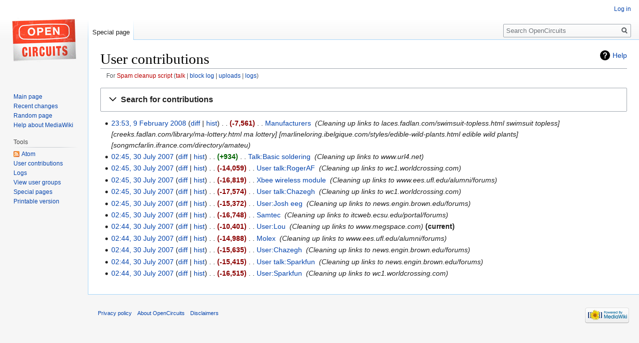

--- FILE ---
content_type: text/html; charset=UTF-8
request_url: https://opencircuits.com/index.php?title=Special:Contributions/Spam_cleanup_script
body_size: 7012
content:
<!DOCTYPE html>
<html class="client-nojs" lang="en" dir="ltr">
<head>
<meta charset="UTF-8"/>
<title>User contributions for Spam cleanup script - OpenCircuits</title>
<script>document.documentElement.className="client-js";RLCONF={"wgCanonicalNamespace":"Special","wgCanonicalSpecialPageName":"Contributions","wgNamespaceNumber":-1,"wgPageName":"Special:Contributions/Spam_cleanup_script","wgTitle":"Contributions/Spam cleanup script","wgCurRevisionId":0,"wgRevisionId":0,"wgArticleId":0,"wgIsArticle":!1,"wgIsRedirect":!1,"wgAction":"view","wgUserName":null,"wgUserGroups":["*"],"wgCategories":[],"wgBreakFrames":!1,"wgPageContentLanguage":"en","wgPageContentModel":"wikitext","wgSeparatorTransformTable":["",""],"wgDigitTransformTable":["",""],"wgDefaultDateFormat":"dmy","wgMonthNames":["","January","February","March","April","May","June","July","August","September","October","November","December"],"wgMonthNamesShort":["","Jan","Feb","Mar","Apr","May","Jun","Jul","Aug","Sep","Oct","Nov","Dec"],"wgRelevantPageName":"Special:Contributions/Spam_cleanup_script","wgRelevantArticleId":0,"wgRequestId":"aXckcvQlfgCvxoMhONYyPAGG1Ic","wgCSPNonce":!1,
"wgIsProbablyEditable":!1,"wgRelevantPageIsProbablyEditable":!1,"wgRelevantUserName":"Spam cleanup script"};RLSTATE={"site.styles":"ready","noscript":"ready","user.styles":"ready","user":"ready","user.options":"ready","user.tokens":"loading","jquery.makeCollapsible.styles":"ready","mediawiki.interface.helpers.styles":"ready","mediawiki.special":"ready","mediawiki.special.changeslist":"ready","mediawiki.helplink":"ready","mediawiki.widgets.DateInputWidget.styles":"ready","oojs-ui-core.styles":"ready","oojs-ui.styles.indicators":"ready","mediawiki.widgets.styles":"ready","oojs-ui-core.icons":"ready","mediawiki.htmlform.ooui.styles":"ready","mediawiki.htmlform.styles":"ready","mediawiki.legacy.shared":"ready","mediawiki.legacy.commonPrint":"ready","mediawiki.feedlink":"ready","mediawiki.skinning.interface":"ready","skins.vector.styles":"ready"};RLPAGEMODULES=["mediawiki.special.recentchanges","mediawiki.page.ready","mediawiki.userSuggest","mediawiki.special.contributions",
"mediawiki.htmlform","mediawiki.htmlform.ooui","mediawiki.widgets","oojs-ui-widgets","mediawiki.widgets.DateInputWidget","site","mediawiki.page.startup","jquery.makeCollapsible","mediawiki.searchSuggest","skins.vector.js"];</script>
<script>(RLQ=window.RLQ||[]).push(function(){mw.loader.implement("user.tokens@tffin",function($,jQuery,require,module){/*@nomin*/mw.user.tokens.set({"editToken":"+\\","patrolToken":"+\\","watchToken":"+\\","csrfToken":"+\\"});
});});</script>
<link rel="stylesheet" href="/load.php?lang=en&amp;modules=jquery.makeCollapsible.styles%7Cmediawiki.feedlink%2Chelplink%2Cspecial%7Cmediawiki.htmlform.ooui.styles%7Cmediawiki.htmlform.styles%7Cmediawiki.interface.helpers.styles%7Cmediawiki.legacy.commonPrint%2Cshared%7Cmediawiki.skinning.interface%7Cmediawiki.special.changeslist%7Cmediawiki.widgets.DateInputWidget.styles%7Cmediawiki.widgets.styles%7Coojs-ui-core.icons%2Cstyles%7Coojs-ui.styles.indicators%7Cskins.vector.styles&amp;only=styles&amp;skin=vector"/>
<script async="" src="/load.php?lang=en&amp;modules=startup&amp;only=scripts&amp;raw=1&amp;skin=vector"></script>
<meta name="generator" content="MediaWiki 1.34.2"/>
<meta name="robots" content="noindex,nofollow"/>
<link rel="shortcut icon" href="/favicon.ico"/>
<link rel="search" type="application/opensearchdescription+xml" href="/opensearch_desc.php" title="OpenCircuits (en)"/>
<link rel="EditURI" type="application/rsd+xml" href="http://www.opencircuits.com/api.php?action=rsd"/>
<link rel="alternate" type="application/atom+xml" title="&quot;Special:Contributions/Spam cleanup script&quot; Atom feed" href="/api.php?action=feedcontributions&amp;user=Spam+cleanup+script&amp;feedformat=atom"/>
<link rel="alternate" type="application/atom+xml" title="OpenCircuits Atom feed" href="/index.php?title=Special:RecentChanges&amp;feed=atom"/>
<!--[if lt IE 9]><script src="/resources/lib/html5shiv/html5shiv.js"></script><![endif]-->
</head>
<body class="mediawiki ltr sitedir-ltr mw-hide-empty-elt ns--1 ns-special mw-special-Contributions page-Special_Contributions_Spam_cleanup_script rootpage-Special_Contributions_Spam_cleanup_script skin-vector action-view">
<div id="mw-page-base" class="noprint"></div>
<div id="mw-head-base" class="noprint"></div>
<div id="content" class="mw-body" role="main">
	<a id="top"></a>
	
	<div class="mw-indicators mw-body-content">
<div id="mw-indicator-mw-helplink" class="mw-indicator"><a href="https://www.mediawiki.org/wiki/Special:MyLanguage/Help:User_contributions" target="_blank" class="mw-helplink">Help</a></div>
</div>

	<h1 id="firstHeading" class="firstHeading" lang="en">User contributions</h1>
	
	<div id="bodyContent" class="mw-body-content">
		
		<div id="contentSub"><div class="mw-contributions-user-tools">For <a href="/index.php?title=User:Spam_cleanup_script&amp;action=edit&amp;redlink=1" class="new" title="User:Spam cleanup script (page does not exist)">Spam cleanup script</a> <span class="mw-changeslist-links"><span><a href="/index.php?title=User_talk:Spam_cleanup_script&amp;action=edit&amp;redlink=1" class="new" title="User talk:Spam cleanup script (page does not exist)">talk</a></span> <span><a href="/index.php?title=Special:Log/block&amp;page=User%3ASpam+cleanup+script" title="Special:Log/block">block log</a></span> <span><a href="/index.php?title=Special:ListFiles/Spam_cleanup_script" title="Special:ListFiles/Spam cleanup script">uploads</a></span> <span><a href="/index.php?title=Special:Log/Spam_cleanup_script" title="Special:Log/Spam cleanup script">logs</a></span></span></div></div>
		
		
		
		<div id="jump-to-nav"></div>
		<a class="mw-jump-link" href="#mw-head">Jump to navigation</a>
		<a class="mw-jump-link" href="#p-search">Jump to search</a>
		<div id="mw-content-text"><div class='mw-htmlform-ooui-wrapper oo-ui-layout oo-ui-panelLayout oo-ui-panelLayout-padded oo-ui-panelLayout-framed'><form action='/index.php' method='get' enctype='application/x-www-form-urlencoded' class='mw-htmlform mw-htmlform-ooui oo-ui-layout oo-ui-formLayout'><fieldset class='oo-ui-layout oo-ui-labelElement oo-ui-fieldsetLayout mw-collapsible mw-collapsed'><legend role='button' class='oo-ui-fieldsetLayout-header mw-collapsible-toggle'><span class='oo-ui-iconElement-icon oo-ui-iconElement-noIcon'></span><span class='oo-ui-labelElement-label'>Search for contributions</span><span aria-disabled='false' class='oo-ui-widget oo-ui-widget-enabled oo-ui-iconElement-icon oo-ui-icon-expand oo-ui-iconElement oo-ui-labelElement-invisible oo-ui-iconWidget'>Expand</span><span aria-disabled='false' class='oo-ui-widget oo-ui-widget-enabled oo-ui-iconElement-icon oo-ui-icon-collapse oo-ui-iconElement oo-ui-labelElement-invisible oo-ui-iconWidget'>Collapse</span></legend><div class='oo-ui-fieldsetLayout-group mw-collapsible-content'><div aria-disabled='false' class='oo-ui-widget oo-ui-widget-enabled'><div class='oo-ui-layout oo-ui-panelLayout oo-ui-panelLayout-padded oo-ui-panelLayout-framed'><fieldset class='oo-ui-layout oo-ui-labelElement oo-ui-fieldsetLayout'><legend class='oo-ui-fieldsetLayout-header'><span class='oo-ui-iconElement-icon oo-ui-iconElement-noIcon'></span><span class='oo-ui-labelElement-label'>⧼-contribs-top⧽</span></legend><div class='oo-ui-fieldsetLayout-group'><div aria-disabled='false' class='oo-ui-widget oo-ui-widget-enabled'><div id="mw-htmlform-contribs-top"><div id='ooui-php-9' class='mw-htmlform-field-HTMLTextField mw-autocomplete-user mw-ui-input-inline mw-input oo-ui-layout oo-ui-labelElement oo-ui-fieldLayout oo-ui-fieldLayout-align-top' data-ooui='{"_":"mw.htmlform.FieldLayout","fieldWidget":{"tag":"mw-target-user-or-ip"},"align":"top","helpInline":true,"$overlay":true,"label":{"html":"IP address or username:"},"classes":["mw-htmlform-field-HTMLTextField","mw-autocomplete-user mw-ui-input-inline mw-input"]}'><div class='oo-ui-fieldLayout-body'><span class='oo-ui-fieldLayout-header'><label for='ooui-php-1' class='oo-ui-labelElement-label'>IP address or username:</label></span><div class='oo-ui-fieldLayout-field'><div id='mw-target-user-or-ip' aria-disabled='false' class='mw-autocomplete-user mw-ui-input-inline mw-input oo-ui-widget oo-ui-widget-enabled oo-ui-inputWidget oo-ui-textInputWidget oo-ui-textInputWidget-type-text oo-ui-textInputWidget-php' data-ooui='{"_":"OO.ui.TextInputWidget","name":"target","value":"Spam cleanup script","inputId":"ooui-php-1","classes":["mw-autocomplete-user mw-ui-input-inline mw-input"]}'><input type='text' tabindex='0' aria-disabled='false' name='target' value='Spam cleanup script' id='ooui-php-1' class='oo-ui-inputWidget-input' /><span class='oo-ui-iconElement-icon oo-ui-iconElement-noIcon'></span><span class='oo-ui-indicatorElement-indicator oo-ui-indicatorElement-noIndicator'></span></div></div></div></div><div data-mw-modules='mediawiki.widgets' id='ooui-php-10' class='mw-htmlform-field-HTMLSelectNamespace namespaceselector mw-htmlform-field-autoinfuse oo-ui-layout oo-ui-labelElement oo-ui-fieldLayout oo-ui-fieldLayout-align-top' data-ooui='{"_":"mw.htmlform.FieldLayout","fieldWidget":{"tag":"namespace"},"align":"top","helpInline":true,"$overlay":true,"label":{"html":"Namespace:"},"classes":["mw-htmlform-field-HTMLSelectNamespace","namespaceselector","mw-htmlform-field-autoinfuse"]}'><div class='oo-ui-fieldLayout-body'><span class='oo-ui-fieldLayout-header'><label for='ooui-php-2' class='oo-ui-labelElement-label'>Namespace:</label></span><div class='oo-ui-fieldLayout-field'><div id='namespace' aria-disabled='false' class='oo-ui-widget oo-ui-widget-enabled oo-ui-inputWidget oo-ui-dropdownInputWidget oo-ui-dropdownInputWidget-php mw-widget-namespaceInputWidget' data-ooui='{"_":"mw.widgets.NamespaceInputWidget","includeAllValue":"all","exclude":[],"dropdown":{"$overlay":true},"name":"namespace","value":"all","inputId":"ooui-php-2"}'><select tabindex='0' aria-disabled='false' name='namespace' id='ooui-php-2' class='oo-ui-inputWidget-input oo-ui-indicator-down'><option value='all' selected='selected'>all</option><option value='0'>(Main)</option><option value='1'>Talk</option><option value='2'>User</option><option value='3'>User talk</option><option value='4'>OpenCircuits</option><option value='5'>OpenCircuits talk</option><option value='6'>File</option><option value='7'>File talk</option><option value='8'>MediaWiki</option><option value='9'>MediaWiki talk</option><option value='10'>Template</option><option value='11'>Template talk</option><option value='12'>Help</option><option value='13'>Help talk</option><option value='14'>Category</option><option value='15'>Category talk</option></select></div></div></div></div><div id='ooui-php-11' class='mw-htmlform-field-HTMLMultiSelectField contribs-ns-filters mw-input-with-label mw-input-hidden mw-htmlform-flatlist oo-ui-layout oo-ui-fieldLayout oo-ui-fieldLayout-align-top' data-ooui='{"_":"mw.htmlform.FieldLayout","fieldWidget":{"tag":"ooui-php-12"},"align":"top","helpInline":true,"$overlay":true,"classes":["mw-htmlform-field-HTMLMultiSelectField","contribs-ns-filters mw-input-with-label mw-input-hidden mw-htmlform-flatlist"]}'><div class='oo-ui-fieldLayout-body'><span class='oo-ui-fieldLayout-header'><label class='oo-ui-labelElement-label'></label></span><div class='oo-ui-fieldLayout-field'><div aria-disabled='false' id='ooui-php-12' class='contribs-ns-filters mw-input-with-label mw-input-hidden mw-htmlform-flatlist oo-ui-widget oo-ui-widget-enabled oo-ui-inputWidget oo-ui-checkboxMultiselectInputWidget' data-ooui='{"_":"OO.ui.CheckboxMultiselectInputWidget","options":[{"data":"nsInvert","label":{"html":"Invert selection"},"disabled":false},{"data":"associated","label":{"html":"Associated namespace"},"disabled":false}],"name":"wpfilters[]","value":[],"classes":["contribs-ns-filters mw-input-with-label mw-input-hidden mw-htmlform-flatlist"]}'><div class='oo-ui-layout oo-ui-labelElement oo-ui-fieldLayout oo-ui-fieldLayout-align-inline'><div class='oo-ui-fieldLayout-body'><span class='oo-ui-fieldLayout-field'><span aria-disabled='false' class='oo-ui-widget oo-ui-widget-enabled oo-ui-inputWidget oo-ui-checkboxInputWidget'><input type='checkbox' tabindex='0' aria-disabled='false' name='wpfilters[]' value='nsInvert' id='ooui-php-3' class='oo-ui-inputWidget-input' /><span aria-disabled='false' class='oo-ui-checkboxInputWidget-checkIcon oo-ui-widget oo-ui-widget-enabled oo-ui-iconElement-icon oo-ui-icon-check oo-ui-iconElement oo-ui-labelElement-invisible oo-ui-iconWidget oo-ui-image-invert'></span></span></span><span class='oo-ui-fieldLayout-header'><label for='ooui-php-3' class='oo-ui-labelElement-label'>Invert selection</label></span></div></div><div class='oo-ui-layout oo-ui-labelElement oo-ui-fieldLayout oo-ui-fieldLayout-align-inline'><div class='oo-ui-fieldLayout-body'><span class='oo-ui-fieldLayout-field'><span aria-disabled='false' class='oo-ui-widget oo-ui-widget-enabled oo-ui-inputWidget oo-ui-checkboxInputWidget'><input type='checkbox' tabindex='0' aria-disabled='false' name='wpfilters[]' value='associated' id='ooui-php-4' class='oo-ui-inputWidget-input' /><span aria-disabled='false' class='oo-ui-checkboxInputWidget-checkIcon oo-ui-widget oo-ui-widget-enabled oo-ui-iconElement-icon oo-ui-icon-check oo-ui-iconElement oo-ui-labelElement-invisible oo-ui-iconWidget oo-ui-image-invert'></span></span></span><span class='oo-ui-fieldLayout-header'><label for='ooui-php-4' class='oo-ui-labelElement-label'>Associated namespace</label></span></div></div></div></div></div></div><div id='ooui-php-13' class='mw-htmlform-field-HTMLTagFilter mw-tagfilter-input oo-ui-layout oo-ui-labelElement oo-ui-fieldLayout oo-ui-fieldLayout-align-top' data-ooui='{"_":"mw.htmlform.FieldLayout","fieldWidget":{"tag":"tagfilter"},"align":"top","helpInline":true,"$overlay":true,"label":{"html":"&lt;a href=\"\/index.php?title=Special:Tags\" title=\"Special:Tags\"&gt;Tag&lt;\/a&gt; filter:"},"classes":["mw-htmlform-field-HTMLTagFilter","mw-tagfilter-input"]}'><div class='oo-ui-fieldLayout-body'><span class='oo-ui-fieldLayout-header'><label for='ooui-php-5' class='oo-ui-labelElement-label'><a href="/index.php?title=Special:Tags" title="Special:Tags">Tag</a> filter:</label></span><div class='oo-ui-fieldLayout-field'><div id='tagfilter' aria-disabled='false' class='oo-ui-widget oo-ui-widget-enabled oo-ui-inputWidget oo-ui-textInputWidget oo-ui-textInputWidget-type-text oo-ui-textInputWidget-php' data-ooui='{"_":"OO.ui.TextInputWidget","name":"tagfilter","inputId":"ooui-php-5"}'><input type='text' tabindex='0' aria-disabled='false' name='tagfilter' value='' id='ooui-php-5' class='oo-ui-inputWidget-input' /><span class='oo-ui-iconElement-icon oo-ui-iconElement-noIcon'></span><span class='oo-ui-indicatorElement-indicator oo-ui-indicatorElement-noIndicator'></span></div></div></div></div><div id='ooui-php-14' class='mw-htmlform-field-HTMLCheckField  oo-ui-layout oo-ui-labelElement oo-ui-fieldLayout oo-ui-fieldLayout-align-inline' data-ooui='{"_":"mw.htmlform.FieldLayout","fieldWidget":{"tag":"mw-show-top-only"},"align":"inline","helpInline":true,"$overlay":true,"label":{"html":"Only show edits that are latest revisions"},"classes":["mw-htmlform-field-HTMLCheckField",""]}'><div class='oo-ui-fieldLayout-body'><span class='oo-ui-fieldLayout-field'><span id='mw-show-top-only' aria-disabled='false' class='oo-ui-widget oo-ui-widget-enabled oo-ui-inputWidget oo-ui-checkboxInputWidget' data-ooui='{"_":"OO.ui.CheckboxInputWidget","name":"topOnly","value":"1","inputId":"ooui-php-6"}'><input type='checkbox' tabindex='0' aria-disabled='false' name='topOnly' value='1' id='ooui-php-6' class='oo-ui-inputWidget-input' /><span aria-disabled='false' class='oo-ui-checkboxInputWidget-checkIcon oo-ui-widget oo-ui-widget-enabled oo-ui-iconElement-icon oo-ui-icon-check oo-ui-iconElement oo-ui-labelElement-invisible oo-ui-iconWidget oo-ui-image-invert'></span></span></span><span class='oo-ui-fieldLayout-header'><label for='ooui-php-6' class='oo-ui-labelElement-label'>Only show edits that are latest revisions</label></span></div></div><div id='ooui-php-15' class='mw-htmlform-field-HTMLCheckField  oo-ui-layout oo-ui-labelElement oo-ui-fieldLayout oo-ui-fieldLayout-align-inline' data-ooui='{"_":"mw.htmlform.FieldLayout","fieldWidget":{"tag":"mw-show-new-only"},"align":"inline","helpInline":true,"$overlay":true,"label":{"html":"Only show edits that are page creations"},"classes":["mw-htmlform-field-HTMLCheckField",""]}'><div class='oo-ui-fieldLayout-body'><span class='oo-ui-fieldLayout-field'><span id='mw-show-new-only' aria-disabled='false' class='oo-ui-widget oo-ui-widget-enabled oo-ui-inputWidget oo-ui-checkboxInputWidget' data-ooui='{"_":"OO.ui.CheckboxInputWidget","name":"newOnly","value":"1","inputId":"ooui-php-7"}'><input type='checkbox' tabindex='0' aria-disabled='false' name='newOnly' value='1' id='ooui-php-7' class='oo-ui-inputWidget-input' /><span aria-disabled='false' class='oo-ui-checkboxInputWidget-checkIcon oo-ui-widget oo-ui-widget-enabled oo-ui-iconElement-icon oo-ui-icon-check oo-ui-iconElement oo-ui-labelElement-invisible oo-ui-iconWidget oo-ui-image-invert'></span></span></span><span class='oo-ui-fieldLayout-header'><label for='ooui-php-7' class='oo-ui-labelElement-label'>Only show edits that are page creations</label></span></div></div><div id='ooui-php-16' class='mw-htmlform-field-HTMLCheckField mw-hide-minor-edits oo-ui-layout oo-ui-labelElement oo-ui-fieldLayout oo-ui-fieldLayout-align-inline' data-ooui='{"_":"mw.htmlform.FieldLayout","fieldWidget":{"tag":"mw-show-new-only"},"align":"inline","helpInline":true,"$overlay":true,"label":{"html":"Hide minor edits"},"classes":["mw-htmlform-field-HTMLCheckField","mw-hide-minor-edits"]}'><div class='oo-ui-fieldLayout-body'><span class='oo-ui-fieldLayout-field'><span id='mw-show-new-only' aria-disabled='false' class='mw-hide-minor-edits oo-ui-widget oo-ui-widget-enabled oo-ui-inputWidget oo-ui-checkboxInputWidget' data-ooui='{"_":"OO.ui.CheckboxInputWidget","name":"hideMinor","value":"1","inputId":"ooui-php-8","classes":["mw-hide-minor-edits"]}'><input type='checkbox' tabindex='0' aria-disabled='false' name='hideMinor' value='1' id='ooui-php-8' class='oo-ui-inputWidget-input' /><span aria-disabled='false' class='oo-ui-checkboxInputWidget-checkIcon oo-ui-widget oo-ui-widget-enabled oo-ui-iconElement-icon oo-ui-icon-check oo-ui-iconElement oo-ui-labelElement-invisible oo-ui-iconWidget oo-ui-image-invert'></span></span></span><span class='oo-ui-fieldLayout-header'><label for='ooui-php-8' class='oo-ui-labelElement-label'>Hide minor edits</label></span></div></div></div></div></div></fieldset></div><div class='oo-ui-layout oo-ui-panelLayout oo-ui-panelLayout-padded oo-ui-panelLayout-framed'><fieldset class='oo-ui-layout oo-ui-labelElement oo-ui-fieldsetLayout'><legend class='oo-ui-fieldsetLayout-header'><span class='oo-ui-iconElement-icon oo-ui-iconElement-noIcon'></span><span class='oo-ui-labelElement-label'>⧼-contribs-date⧽</span></legend><div class='oo-ui-fieldsetLayout-group'><div aria-disabled='false' class='oo-ui-widget oo-ui-widget-enabled'><div id="mw-htmlform-contribs-date"><div data-mw-modules='mediawiki.widgets.DateInputWidget' id='ooui-php-19' class='mw-htmlform-field-HTMLDateTimeField  mw-htmlform-datetime-field mw-htmlform-field-autoinfuse oo-ui-layout oo-ui-labelElement oo-ui-fieldLayout oo-ui-fieldLayout-align-top' data-ooui='{"_":"mw.htmlform.FieldLayout","fieldWidget":{"tag":"mw-date-start"},"align":"top","helpInline":true,"$overlay":true,"label":{"html":"From date:"},"classes":["mw-htmlform-field-HTMLDateTimeField"," mw-htmlform-datetime-field","mw-htmlform-field-autoinfuse"]}'><div class='oo-ui-fieldLayout-body'><span class='oo-ui-fieldLayout-header'><label for='ooui-php-17' class='oo-ui-labelElement-label'>From date:</label></span><div class='oo-ui-fieldLayout-field'><div id='mw-date-start' aria-disabled='false' class='oo-ui-widget oo-ui-widget-enabled oo-ui-inputWidget oo-ui-textInputWidget oo-ui-textInputWidget-type-text oo-ui-textInputWidget-php mw-widget-dateInputWidget' data-ooui='{"_":"mw.widgets.DateInputWidget","longDisplayFormat":false,"precision":"day","$overlay":true,"placeholder":"YYYY-MM-DD","name":"start","inputId":"ooui-php-17"}'><input type='date' tabindex='0' aria-disabled='false' name='start' value='' placeholder='YYYY-MM-DD' id='ooui-php-17' class='oo-ui-inputWidget-input' /><span class='oo-ui-iconElement-icon oo-ui-iconElement-noIcon'></span><span class='oo-ui-indicatorElement-indicator oo-ui-indicatorElement-noIndicator'></span></div></div></div></div><div data-mw-modules='mediawiki.widgets.DateInputWidget' id='ooui-php-20' class='mw-htmlform-field-HTMLDateTimeField  mw-htmlform-datetime-field mw-htmlform-field-autoinfuse oo-ui-layout oo-ui-labelElement oo-ui-fieldLayout oo-ui-fieldLayout-align-top' data-ooui='{"_":"mw.htmlform.FieldLayout","fieldWidget":{"tag":"mw-date-end"},"align":"top","helpInline":true,"$overlay":true,"label":{"html":"To date:"},"classes":["mw-htmlform-field-HTMLDateTimeField"," mw-htmlform-datetime-field","mw-htmlform-field-autoinfuse"]}'><div class='oo-ui-fieldLayout-body'><span class='oo-ui-fieldLayout-header'><label for='ooui-php-18' class='oo-ui-labelElement-label'>To date:</label></span><div class='oo-ui-fieldLayout-field'><div id='mw-date-end' aria-disabled='false' class='oo-ui-widget oo-ui-widget-enabled oo-ui-inputWidget oo-ui-textInputWidget oo-ui-textInputWidget-type-text oo-ui-textInputWidget-php mw-widget-dateInputWidget' data-ooui='{"_":"mw.widgets.DateInputWidget","longDisplayFormat":false,"precision":"day","$overlay":true,"placeholder":"YYYY-MM-DD","name":"end","inputId":"ooui-php-18"}'><input type='date' tabindex='0' aria-disabled='false' name='end' value='' placeholder='YYYY-MM-DD' id='ooui-php-18' class='oo-ui-inputWidget-input' /><span class='oo-ui-iconElement-icon oo-ui-iconElement-noIcon'></span><span class='oo-ui-indicatorElement-indicator oo-ui-indicatorElement-noIndicator'></span></div></div></div></div></div></div></div></fieldset></div>
<input type="hidden" value="Special:Contributions/Spam cleanup script" name="title"/>
<input id="mw-input-limit" name="limit" type="hidden" value="50"/>
<input id="mw-input-title" name="title" type="hidden" value="Special:Contributions"/>
<div class="mw-htmlform-submit-buttons">
<span aria-disabled='false' id='ooui-php-21' class='mw-htmlform-submit oo-ui-widget oo-ui-widget-enabled oo-ui-inputWidget oo-ui-buttonElement oo-ui-buttonElement-framed oo-ui-labelElement oo-ui-flaggedElement-primary oo-ui-flaggedElement-progressive oo-ui-buttonInputWidget' data-ooui='{"_":"OO.ui.ButtonInputWidget","type":"submit","value":"Search","label":"Search","flags":["primary","progressive"],"classes":["mw-htmlform-submit"]}'><button type='submit' tabindex='0' aria-disabled='false' value='Search' class='oo-ui-inputWidget-input oo-ui-buttonElement-button'><span class='oo-ui-iconElement-icon oo-ui-iconElement-noIcon oo-ui-image-invert'></span><span class='oo-ui-labelElement-label'>Search</span><span class='oo-ui-indicatorElement-indicator oo-ui-indicatorElement-noIndicator oo-ui-image-invert'></span></button></span></div>
</div></div></fieldset></form></div><p class="mw-pager-navigation-bar"></p><ul class="mw-contributions-list">
<li data-mw-revid="14409"><a href="/index.php?title=Manufacturers&amp;oldid=14409" class="mw-changeslist-date" title="Manufacturers">23:53, 9 February 2008</a>
<span class="mw-changeslist-links"><span><a href="/index.php?title=Manufacturers&amp;diff=prev&amp;oldid=14409" class="mw-changeslist-diff" title="Manufacturers">diff</a></span> <span><a href="/index.php?title=Manufacturers&amp;action=history" class="mw-changeslist-history" title="Manufacturers">hist</a></span></span> <span class="mw-changeslist-separator"></span> <strong dir="ltr" class="mw-plusminus-neg mw-diff-bytes" title="1,653 bytes after change">-7,561</strong>‎ <span class="mw-changeslist-separator"></span> 
<a href="/index.php?title=Manufacturers" class="mw-contributions-title" title="Manufacturers">Manufacturers</a>
‎ <span class="comment comment--without-parentheses">Cleaning up links to laces.fadlan.com/swimsuit-topless.html swimsuit topless] [creeks.fadlan.com/library/ma-lottery.html ma lottery] [marlineloring.ibelgique.com/styles/edible-wild-plants.html edible wild plants] [songmcfarlin.ifrance.com/directory/amateu</span>


</li>
<li data-mw-revid="5675"><a href="/index.php?title=Talk:Basic_soldering&amp;oldid=5675" class="mw-changeslist-date" title="Talk:Basic soldering">02:45, 30 July 2007</a>
<span class="mw-changeslist-links"><span><a href="/index.php?title=Talk:Basic_soldering&amp;diff=prev&amp;oldid=5675" class="mw-changeslist-diff" title="Talk:Basic soldering">diff</a></span> <span><a href="/index.php?title=Talk:Basic_soldering&amp;action=history" class="mw-changeslist-history" title="Talk:Basic soldering">hist</a></span></span> <span class="mw-changeslist-separator"></span> <strong dir="ltr" class="mw-plusminus-pos mw-diff-bytes" title="1,228 bytes after change">+934</strong>‎ <span class="mw-changeslist-separator"></span> 
<a href="/index.php?title=Talk:Basic_soldering" class="mw-contributions-title" title="Talk:Basic soldering">Talk:Basic soldering</a>
‎ <span class="comment comment--without-parentheses">Cleaning up links to www.url4.net</span>


</li>
<li data-mw-revid="5674"><a href="/index.php?title=User_talk:RogerAF&amp;oldid=5674" class="mw-changeslist-date" title="User talk:RogerAF">02:45, 30 July 2007</a>
<span class="mw-changeslist-links"><span><a href="/index.php?title=User_talk:RogerAF&amp;diff=prev&amp;oldid=5674" class="mw-changeslist-diff" title="User talk:RogerAF">diff</a></span> <span><a href="/index.php?title=User_talk:RogerAF&amp;action=history" class="mw-changeslist-history" title="User talk:RogerAF">hist</a></span></span> <span class="mw-changeslist-separator"></span> <strong dir="ltr" class="mw-plusminus-neg mw-diff-bytes" title="7,648 bytes after change">-14,059</strong>‎ <span class="mw-changeslist-separator"></span> 
<a href="/index.php?title=User_talk:RogerAF" class="mw-contributions-title" title="User talk:RogerAF">User talk:RogerAF</a>
‎ <span class="comment comment--without-parentheses">Cleaning up links to wc1.worldcrossing.com</span>


</li>
<li data-mw-revid="5673"><a href="/index.php?title=Xbee_wireless_module&amp;oldid=5673" class="mw-changeslist-date" title="Xbee wireless module">02:45, 30 July 2007</a>
<span class="mw-changeslist-links"><span><a href="/index.php?title=Xbee_wireless_module&amp;diff=prev&amp;oldid=5673" class="mw-changeslist-diff" title="Xbee wireless module">diff</a></span> <span><a href="/index.php?title=Xbee_wireless_module&amp;action=history" class="mw-changeslist-history" title="Xbee wireless module">hist</a></span></span> <span class="mw-changeslist-separator"></span> <strong dir="ltr" class="mw-plusminus-neg mw-diff-bytes" title="1,708 bytes after change">-16,819</strong>‎ <span class="mw-changeslist-separator"></span> 
<a href="/index.php?title=Xbee_wireless_module" class="mw-contributions-title" title="Xbee wireless module">Xbee wireless module</a>
‎ <span class="comment comment--without-parentheses">Cleaning up links to www.ees.ufl.edu/alumni/forums</span>


</li>
<li data-mw-revid="5670"><a href="/index.php?title=User_talk:Chazegh&amp;oldid=5670" class="mw-changeslist-date" title="User talk:Chazegh">02:45, 30 July 2007</a>
<span class="mw-changeslist-links"><span><a href="/index.php?title=User_talk:Chazegh&amp;diff=prev&amp;oldid=5670" class="mw-changeslist-diff" title="User talk:Chazegh">diff</a></span> <span><a href="/index.php?title=User_talk:Chazegh&amp;action=history" class="mw-changeslist-history" title="User talk:Chazegh">hist</a></span></span> <span class="mw-changeslist-separator"></span> <strong dir="ltr" class="mw-plusminus-neg mw-diff-bytes" title="921 bytes after change">-17,574</strong>‎ <span class="mw-changeslist-separator"></span> 
<a href="/index.php?title=User_talk:Chazegh" class="mw-contributions-title" title="User talk:Chazegh">User talk:Chazegh</a>
‎ <span class="comment comment--without-parentheses">Cleaning up links to wc1.worldcrossing.com</span>


</li>
<li data-mw-revid="5668"><a href="/index.php?title=User:Josh_eeg&amp;oldid=5668" class="mw-changeslist-date" title="User:Josh eeg">02:45, 30 July 2007</a>
<span class="mw-changeslist-links"><span><a href="/index.php?title=User:Josh_eeg&amp;diff=prev&amp;oldid=5668" class="mw-changeslist-diff" title="User:Josh eeg">diff</a></span> <span><a href="/index.php?title=User:Josh_eeg&amp;action=history" class="mw-changeslist-history" title="User:Josh eeg">hist</a></span></span> <span class="mw-changeslist-separator"></span> <strong dir="ltr" class="mw-plusminus-neg mw-diff-bytes" title="183 bytes after change">-15,372</strong>‎ <span class="mw-changeslist-separator"></span> 
<a href="/index.php?title=User:Josh_eeg" class="mw-contributions-title" title="User:Josh eeg">User:Josh eeg</a>
‎ <span class="comment comment--without-parentheses">Cleaning up links to news.engin.brown.edu/forums</span>


</li>
<li data-mw-revid="5666"><a href="/index.php?title=Samtec&amp;oldid=5666" class="mw-changeslist-date" title="Samtec">02:45, 30 July 2007</a>
<span class="mw-changeslist-links"><span><a href="/index.php?title=Samtec&amp;diff=prev&amp;oldid=5666" class="mw-changeslist-diff" title="Samtec">diff</a></span> <span><a href="/index.php?title=Samtec&amp;action=history" class="mw-changeslist-history" title="Samtec">hist</a></span></span> <span class="mw-changeslist-separator"></span> <strong dir="ltr" class="mw-plusminus-neg mw-diff-bytes" title="1,314 bytes after change">-16,748</strong>‎ <span class="mw-changeslist-separator"></span> 
<a href="/index.php?title=Samtec" class="mw-contributions-title" title="Samtec">Samtec</a>
‎ <span class="comment comment--without-parentheses">Cleaning up links to itcweb.ecsu.edu/portal/forums</span>


</li>
<li data-mw-revid="5665" class="mw-contributions-current"><a href="/index.php?title=User:Lou&amp;oldid=5665" class="mw-changeslist-date" title="User:Lou">02:44, 30 July 2007</a>
<span class="mw-changeslist-links"><span><a href="/index.php?title=User:Lou&amp;diff=prev&amp;oldid=5665" class="mw-changeslist-diff" title="User:Lou">diff</a></span> <span><a href="/index.php?title=User:Lou&amp;action=history" class="mw-changeslist-history" title="User:Lou">hist</a></span></span> <span class="mw-changeslist-separator"></span> <strong dir="ltr" class="mw-plusminus-neg mw-diff-bytes" title="3,935 bytes after change">-10,401</strong>‎ <span class="mw-changeslist-separator"></span> 
<a href="/index.php?title=User:Lou" class="mw-contributions-title" title="User:Lou">User:Lou</a>
‎ <span class="comment comment--without-parentheses">Cleaning up links to www.megspace.com</span>
<span class="mw-uctop">current</span>

</li>
<li data-mw-revid="5664"><a href="/index.php?title=Molex&amp;oldid=5664" class="mw-changeslist-date" title="Molex">02:44, 30 July 2007</a>
<span class="mw-changeslist-links"><span><a href="/index.php?title=Molex&amp;diff=prev&amp;oldid=5664" class="mw-changeslist-diff" title="Molex">diff</a></span> <span><a href="/index.php?title=Molex&amp;action=history" class="mw-changeslist-history" title="Molex">hist</a></span></span> <span class="mw-changeslist-separator"></span> <strong dir="ltr" class="mw-plusminus-neg mw-diff-bytes" title="363 bytes after change">-14,988</strong>‎ <span class="mw-changeslist-separator"></span> 
<a href="/index.php?title=Molex" class="mw-contributions-title" title="Molex">Molex</a>
‎ <span class="comment comment--without-parentheses">Cleaning up links to www.ees.ufl.edu/alumni/forums</span>


</li>
<li data-mw-revid="5663"><a href="/index.php?title=User:Chazegh&amp;oldid=5663" class="mw-changeslist-date" title="User:Chazegh">02:44, 30 July 2007</a>
<span class="mw-changeslist-links"><span><a href="/index.php?title=User:Chazegh&amp;diff=prev&amp;oldid=5663" class="mw-changeslist-diff" title="User:Chazegh">diff</a></span> <span><a href="/index.php?title=User:Chazegh&amp;action=history" class="mw-changeslist-history" title="User:Chazegh">hist</a></span></span> <span class="mw-changeslist-separator"></span> <strong dir="ltr" class="mw-plusminus-neg mw-diff-bytes" title="214 bytes after change">-15,635</strong>‎ <span class="mw-changeslist-separator"></span> 
<a href="/index.php?title=User:Chazegh" class="mw-contributions-title" title="User:Chazegh">User:Chazegh</a>
‎ <span class="comment comment--without-parentheses">Cleaning up links to news.engin.brown.edu/forums</span>


</li>
<li data-mw-revid="5662"><a href="/index.php?title=User_talk:Sparkfun&amp;oldid=5662" class="mw-changeslist-date" title="User talk:Sparkfun">02:44, 30 July 2007</a>
<span class="mw-changeslist-links"><span><a href="/index.php?title=User_talk:Sparkfun&amp;diff=prev&amp;oldid=5662" class="mw-changeslist-diff" title="User talk:Sparkfun">diff</a></span> <span><a href="/index.php?title=User_talk:Sparkfun&amp;action=history" class="mw-changeslist-history" title="User talk:Sparkfun">hist</a></span></span> <span class="mw-changeslist-separator"></span> <strong dir="ltr" class="mw-plusminus-neg mw-diff-bytes" title="1,570 bytes after change">-15,415</strong>‎ <span class="mw-changeslist-separator"></span> 
<a href="/index.php?title=User_talk:Sparkfun" class="mw-contributions-title" title="User talk:Sparkfun">User talk:Sparkfun</a>
‎ <span class="comment comment--without-parentheses">Cleaning up links to news.engin.brown.edu/forums</span>


</li>
<li data-mw-revid="5660"><a href="/index.php?title=User:Sparkfun&amp;oldid=5660" class="mw-changeslist-date" title="User:Sparkfun">02:44, 30 July 2007</a>
<span class="mw-changeslist-links"><span><a href="/index.php?title=User:Sparkfun&amp;diff=prev&amp;oldid=5660" class="mw-changeslist-diff" title="User:Sparkfun">diff</a></span> <span><a href="/index.php?title=User:Sparkfun&amp;action=history" class="mw-changeslist-history" title="User:Sparkfun">hist</a></span></span> <span class="mw-changeslist-separator"></span> <strong dir="ltr" class="mw-plusminus-neg mw-diff-bytes" title="145 bytes after change">-16,515</strong>‎ <span class="mw-changeslist-separator"></span> 
<a href="/index.php?title=User:Sparkfun" class="mw-contributions-title" title="User:Sparkfun">User:Sparkfun</a>
‎ <span class="comment comment--without-parentheses">Cleaning up links to wc1.worldcrossing.com</span>


</li>
</ul>
<p class="mw-pager-navigation-bar"></p></div>
		
		<div class="printfooter">Retrieved from "<a dir="ltr" href="http://www.opencircuits.com/index.php?title=Special:Contributions/Spam_cleanup_script">http://www.opencircuits.com/index.php?title=Special:Contributions/Spam_cleanup_script</a>"</div>
		
		<div id="catlinks" class="catlinks catlinks-allhidden" data-mw="interface"></div>
		<div class="visualClear"></div>
		
	</div>
</div>


		<div id="mw-navigation">
			<h2>Navigation menu</h2>
			<div id="mw-head">
									<div id="p-personal" role="navigation" aria-labelledby="p-personal-label">
						<h3 id="p-personal-label">Personal tools</h3>
						<ul>
							<li id="pt-login"><a href="/index.php?title=Special:UserLogin&amp;returnto=Special%3AContributions%2FSpam+cleanup+script" title="You are encouraged to log in; however, it is not mandatory [o]" accesskey="o">Log in</a></li>						</ul>
					</div>
									<div id="left-navigation">
										<div id="p-namespaces" role="navigation" class="vectorTabs" aria-labelledby="p-namespaces-label">
						<h3 id="p-namespaces-label">Namespaces</h3>
						<ul>
							<li id="ca-nstab-special" class="selected"><span><a href="/index.php?title=Special:Contributions/Spam_cleanup_script" title="This is a special page, and it cannot be edited">Special page</a></span></li>						</ul>
					</div>
										<div id="p-variants" role="navigation" class="vectorMenu emptyPortlet" aria-labelledby="p-variants-label">
												<input type="checkbox" class="vectorMenuCheckbox" aria-labelledby="p-variants-label" />
						<h3 id="p-variants-label">
							<span>Variants</span>
						</h3>
						<ul class="menu">
													</ul>
					</div>
									</div>
				<div id="right-navigation">
										<div id="p-views" role="navigation" class="vectorTabs emptyPortlet" aria-labelledby="p-views-label">
						<h3 id="p-views-label">Views</h3>
						<ul>
													</ul>
					</div>
										<div id="p-cactions" role="navigation" class="vectorMenu emptyPortlet" aria-labelledby="p-cactions-label">
						<input type="checkbox" class="vectorMenuCheckbox" aria-labelledby="p-cactions-label" />
						<h3 id="p-cactions-label"><span>More</span></h3>
						<ul class="menu">
													</ul>
					</div>
										<div id="p-search" role="search">
						<h3>
							<label for="searchInput">Search</label>
						</h3>
						<form action="/index.php" id="searchform">
							<div id="simpleSearch">
								<input type="search" name="search" placeholder="Search OpenCircuits" title="Search OpenCircuits [f]" accesskey="f" id="searchInput"/><input type="hidden" value="Special:Search" name="title"/><input type="submit" name="fulltext" value="Search" title="Search the pages for this text" id="mw-searchButton" class="searchButton mw-fallbackSearchButton"/><input type="submit" name="go" value="Go" title="Go to a page with this exact name if it exists" id="searchButton" class="searchButton"/>							</div>
						</form>
					</div>
									</div>
			</div>
			<div id="mw-panel">
				<div id="p-logo" role="banner"><a class="mw-wiki-logo" href="/index.php?title=Main_Page" title="Visit the main page"></a></div>
						<div class="portal" role="navigation" id="p-navigation" aria-labelledby="p-navigation-label">
			<h3 id="p-navigation-label">Navigation</h3>
			<div class="body">
								<ul>
					<li id="n-mainpage-description"><a href="/index.php?title=Main_Page" title="Visit the main page [z]" accesskey="z">Main page</a></li><li id="n-recentchanges"><a href="/index.php?title=Special:RecentChanges" title="A list of recent changes in the wiki [r]" accesskey="r">Recent changes</a></li><li id="n-randompage"><a href="/index.php?title=Special:Random" title="Load a random page [x]" accesskey="x">Random page</a></li><li id="n-help-mediawiki"><a href="https://www.mediawiki.org/wiki/Special:MyLanguage/Help:Contents">Help about MediaWiki</a></li>				</ul>
							</div>
		</div>
			<div class="portal" role="navigation" id="p-tb" aria-labelledby="p-tb-label">
			<h3 id="p-tb-label">Tools</h3>
			<div class="body">
								<ul>
					<li id="feedlinks"><a href="/api.php?action=feedcontributions&amp;user=Spam+cleanup+script&amp;feedformat=atom" id="feed-atom" rel="alternate" type="application/atom+xml" class="feedlink" title="Atom feed for this page">Atom</a></li><li id="t-contributions"><a href="/index.php?title=Special:Contributions/Spam_cleanup_script" title="A list of contributions by this user">User contributions</a></li><li id="t-log"><a href="/index.php?title=Special:Log/Spam_cleanup_script">Logs</a></li><li id="t-userrights"><a href="/index.php?title=Special:UserRights/Spam_cleanup_script">View user groups</a></li><li id="t-specialpages"><a href="/index.php?title=Special:SpecialPages" title="A list of all special pages [q]" accesskey="q">Special pages</a></li><li id="t-print"><a href="/index.php?title=Special:Contributions/Spam_cleanup_script&amp;printable=yes" rel="alternate" title="Printable version of this page [p]" accesskey="p">Printable version</a></li>				</ul>
							</div>
		</div>
				</div>
		</div>
				<div id="footer" role="contentinfo">
						<ul id="footer-places">
								<li id="footer-places-privacy"><a href="/index.php?title=OpenCircuits:Privacy_policy" title="OpenCircuits:Privacy policy">Privacy policy</a></li>
								<li id="footer-places-about"><a href="/index.php?title=OpenCircuits:About" title="OpenCircuits:About">About OpenCircuits</a></li>
								<li id="footer-places-disclaimer"><a href="/index.php?title=OpenCircuits:General_disclaimer" title="OpenCircuits:General disclaimer">Disclaimers</a></li>
							</ul>
										<ul id="footer-icons" class="noprint">
										<li id="footer-poweredbyico">
						<a href="https://www.mediawiki.org/"><img src="/resources/assets/poweredby_mediawiki_88x31.png" alt="Powered by MediaWiki" srcset="/resources/assets/poweredby_mediawiki_132x47.png 1.5x, /resources/assets/poweredby_mediawiki_176x62.png 2x" width="88" height="31"/></a>					</li>
									</ul>
						<div style="clear: both;"></div>
		</div>
		

<script>(RLQ=window.RLQ||[]).push(function(){mw.config.set({"wgBackendResponseTime":81});});</script>
</body>
</html>
